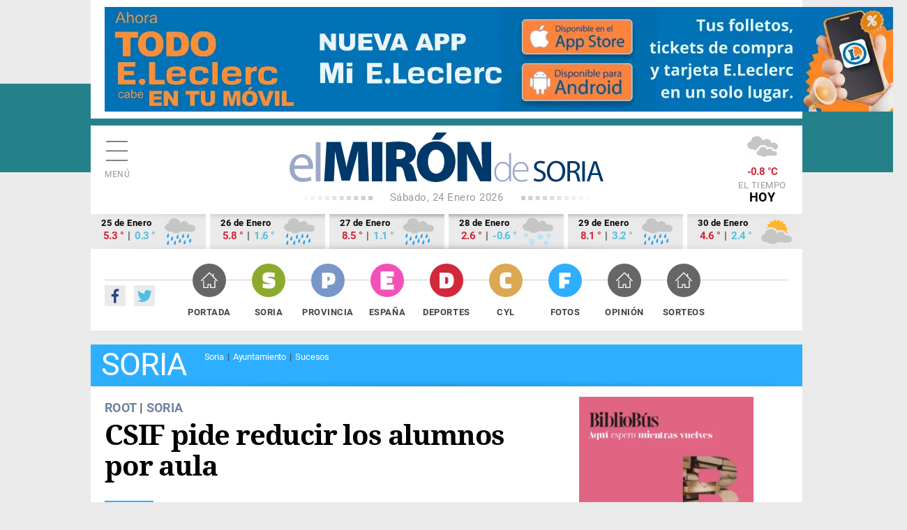

--- FILE ---
content_type: text/html; charset=utf-8
request_url: https://elmirondesoria.es/soria/csif-pide-reducir-los-alumnos-por-aula
body_size: 9590
content:

<!DOCTYPE html>
<html lang="es-es">
<head>
  <link rel="preload" href="https://estaticos.elmirondesoria.es/fonts/roboto-v20-latin-regular.woff2" as="font" type="font/woff2" crossorigin>
  <link rel="preload" href="https://estaticos.elmirondesoria.es/fonts/roboto-v20-latin-700.woff2" as="font" type="font/woff2" crossorigin> 
  <link rel="preload" href="https://estaticos.elmirondesoria.es/fonts/DroidSerif-Regular.woff2" as="font" type="font/woff2" crossorigin> 
  <link rel="preload" href="https://estaticos.elmirondesoria.es/fonts/DroidSerif-Bold.woff2" as="font" type="font/woff2" crossorigin> 
  <meta charset="utf-8">
	<meta http-equiv="date" content="Mar, 23 Jun 2020 15:33:34 GMT">
	<meta http-equiv="Refresh" content="900">
	<meta http-equiv="last-modified" content="date">
	<meta name="rights" content="@ El Mirón de Soria">
	<meta name="author" content="Juan Carlos Hervás">
	<meta name="DC.date" content="2020-06-23">
	<meta name="viewport" content="width=device-width, initial-scale=1">
	<meta name="X-UA-Compatible" content="IE=edge">
	<meta name="lang" content="es">
	<meta name="title" content="CSIF pide reducir los alumnos por aula">
	<meta name="organization" content="El Miron de Soria">
	<meta name="google-site-verification" content="oMXlVVidDG0EUXiFeTJH_sqmcrAQxxehXGdxbsjiMnM">
	<meta name="robots" content="max-snippet:-1,max-image-preview:large,max-video-preview:-1">
	<meta name="DC.Identifier" content="http://catalog.loc.gov/67-26020">
	<meta name="DC.title" content="CSIF pide reducir los alumnos por aula">
	<meta name="DC.description" content="CSIF pide reducir los alumnos por aula">
	<meta name="DC.language" content="es">
	<meta name="DC.publisher" content="El Mirón de Soria">
	<meta name="description" content="CSIF pide reducir los alumnos por aula">
	<meta name="generator" content="El Miron - Editor">
	<title>CSIF pide reducir los alumnos por aula</title>
	<link href="https://elmirondesoria.es/soria/csif-pide-reducir-los-alumnos-por-aula/amp" rel="amphtml">
	<link href="https://elmirondesoria.es/soria/csif-pide-reducir-los-alumnos-por-aula" rel="canonical">
	<link href="/" rel="canonical">
	<link href="https://estaticos.elmirondesoria.es/images/favicon.gif" rel="icon" type="image/vnd.microsoft.icon">
	<link href="https://estaticos.elmirondesoria.es/images/miron-apple-152.png" rel="apple-touch-icon" sizes="152x152">
	<link href="https://estaticos.elmirondesoria.es/images/miron-apple-144.png" rel="apple-touch-icon" sizes="144x144">
	<link href="https://estaticos.elmirondesoria.es/images/miron-apple-120.png" rel="apple-touch-icon" sizes="120x120">
	<link href="https://estaticos.elmirondesoria.es/images/miron-apple-114.png" rel="apple-touch-icon" sizes="114x114">
	<link href="https://estaticos.elmirondesoria.es/images/miron-apple-72.png" rel="apple-touch-icon" sizes="72x72">
	<link href="https://estaticos.elmirondesoria.es/images/miron-apple.png" rel="apple-touch-icon-precomposed">

  <link href="https://estaticos.elmirondesoria.es/css/tpl-mi2017-v4.10.css?v=241211" rel="stylesheet" />

  <script async type="text/javascript" src="//s.clickiocdn.com/t/233846/360_light.js"></script>
  <script src="/media/mod_menu/js/menu-es5.min.js?bf40c772d024a2eee1db1bda545ae730" nomodule defer></script>
	<script src="/media/vendor/jquery/js/jquery.min.js?3.7.1"></script>
	<meta property="article:publisher" content="https://www.facebook.com/ElMironDeSoria" />
	<meta property="article:published_time" content="Mar, 23 Jun 2020 15:33:34 GMT" />
	<meta property="article:section" content="Soria" />
	<meta property="article:tag" content="" />

	<meta property="og:title" content="CSIF pide reducir los alumnos por aula" />
	<meta property="og:description" content="La Central Sindical Independiente y de Funcionarios (CSIF) ha lanzado una campaña informativa para reclamar una reducción de las ratios de alumnos/as en las aulas y afrontar así el nuevo curso de una manera más segura.
" />
	<meta property="og:url" content="https://elmirondesoria.es/soria/csif-pide-reducir-los-alumnos-por-aula" />
	<meta property="og:image" content="https://cdn2.elmirondesoria.es/2020/06junio/rwd/23ensenanzajpg-not.jpg" />
	<meta property="og:locale" content="es_ES" />
	<meta property="og:type" content="article" />
	<meta property="og:site_name" content="El Miron de Soria" />
	<meta property="fb:admins" content="100009044648175" />
	<meta property="fb:page_id" content="254620527985893" />
	<meta property="fb:app_id" content="370592293008483" />

	<meta property="original-source" content="https://elmirondesoria.es/soria/csif-pide-reducir-los-alumnos-por-aula" />
	<meta property="twitter:title" content="CSIF pide reducir los alumnos por aula" />
	<meta property="twitter:description" content="La Central Sindical Independiente y de Funcionarios (CSIF) ha lanzado una campaña informativa para reclamar una reducción de las ratios de alumnos/as en las aulas y afrontar así el nuevo curso de una manera más segura.
" />
	<meta property="twitter:url" content="https://elmirondesoria.es/soria/csif-pide-reducir-los-alumnos-por-aula" />
	<meta property="twitter:image" content="https://cdn2.elmirondesoria.es/2020/06junio/rwd/23ensenanzajpg-not.jpg" />
	<meta property="twitter:card" content="summary_large_image" />
	<meta property="twitter:site" content="@elmirondesoria" />
	<meta property="twitter:creator" content="@elmirondesoria" />
	<meta property="twitter:domain" content="elmirondesoria.es" />
	<script>
		dataLayer = [{
			'contenido': {
				'typeContentMiron': 'noticia',
				'sectionMiron': 'soria',
				'subsectionMiron': '',
				'titleMiron': 'CSIF pide reducir los alumnos por aula',
				'urlMiron': 'https://elmirondesoria.es/soria/csif-pide-reducir-los-alumnos-por-aula',
				'yearMiron': 2020,
				'monthMiron': 06,
				'dayMiron': 23
			}
		}];
	</script>
	

</head>
<body class="noticia fotos ">
<!-- Google Tag Manager -->
<noscript><iframe src="//www.googletagmanager.com/ns.html?id=GTM-K8P2LM"
height="0" width="0" style="display:none;visibility:hidden"></iframe></noscript>
<script>(function(w,d,s,l,i){w[l]=w[l]||[];w[l].push({'gtm.start':
new Date().getTime(),event:'gtm.js'});var f=d.getElementsByTagName(s)[0],
j=d.createElement(s),dl=l!='dataLayer'?'&l='+l:'';j.async=true;j.src=
'//www.googletagmanager.com/gtm.js?id='+i+dl;f.parentNode.insertBefore(j,f);
})(window,document,'script','dataLayer','GTM-K8P2LM');</script>
<!-- End Google Tag Manager -->

  <!-- Sticky Desk -->
  <script async type='text/javascript' src='//s.clickiocdn.com/t/233846/360_light.js'></script>
  <script class='__lxGc__' type='text/javascript'>
  ((__lxGc__=window.__lxGc__||{'s':{},'b':0})['s']['_233846']=__lxGc__['s']['_233846']||{'b':{}})['b']['_724762']={'i':__lxGc__.b++};
  </script>
<script async type='text/javascript' src='//s.clickiocdn.com/t/233846/360_light.js'></script>
  <script class='__lxGc__' type='text/javascript'>
  ((__lxGc__=window.__lxGc__||{'s':{},'b':0})['s']['_233846']=__lxGc__['s']['_233846']||{'b':{}})['b']['_724760']={'i':__lxGc__.b++};
  </script>


<main class="miron">

<!-- //////// PUBLICIDAD //////// -->
<aside class="publiSuperior">
  <div class="skiIzda">
  <script async type='text/javascript' src='//s.clickiocdn.com/t/233846/360_light.js'></script>
  <script class='__lxGc__' type='text/javascript'>
  ((__lxGc__=window.__lxGc__||{'s':{},'b':0})['s']['_233846']=__lxGc__['s']['_233846']||{'b':{}})['b']['_722950']={'i':__lxGc__.b++};
  </script>  </div>
  <div class="skiDcha">
    </div>
  <div class="pubM1">
        																																																																		
														<div class="banner">
									<a href="/component/banners/click/3367" target="_blank" rel="noopener noreferrer" title="260119-0514">
										<img 
											src="https://cdn2.elmirondesoria.es/ads/0514.jpg" 
											alt="260119-0514" 
											width ="1150" 
											height ="auto" class=""/>
									</a>
								

						
															</div>



      </div>
  </aside>
<!-- //////// CABECERA //////// -->
<header class="cabecera" id="organizacion" itemprop="publisher" itemscope="" itemtype="https://schema.org/Organization">
  <div class="innerCabecera">
    <div itemprop="logo" itemscope="" class="logo" itemtype="https://schema.org/ImageObject">
      <a href="/" class="logomiron">El Mirón de Soria</a>
      <meta itemprop="url" content="https://estaticos.elmirondesoria.es/images/lgMiron429.png">
      <meta itemprop="width" content="429">
      <meta itemprop="height" content="60">
    </div>
    <meta itemprop="url" content="https://elmirondesoria.es" />
    <meta itemprop="name" content="EL MIRÓN DE SORIA" />
    <div class="fecha">
      Sábado, 24 Enero 2026    </div>
    <div id="menuPrincipal" class="icnMenu">Menú</div>
    <div class="icnBuscador"><span>Buscar</span>
      <!--  -->
    </div>

        <div class="tiempo">
     <img alt="Cubierto" src="https://estaticos.elmirondesoria.es/wi/05/50/7.png"/>
<div class="temperatura">-0.8 &deg;C</div>
      El tiempo <span>HOY</span>
    </div>
      </div>
  
    <aside class="tiempoPrevision">
    <div class="dia">
    <div class="fecha">25 de Enero</div>
    <div class="temperatura"><span class="tempMaximo">5.3 &deg;</span> | <span class="tempMinimo">0.3 &deg;</span></div>
    <img alt="Cubierto con probabilidad de lluvias" src="https://estaticos.elmirondesoria.es/wi/05/50/19.png"/>
    </div><div class="dia">
    <div class="fecha">26 de Enero</div>
    <div class="temperatura"><span class="tempMaximo">5.8 &deg;</span> | <span class="tempMinimo">1.6 &deg;</span></div>
    <img alt="Cubierto con probabilidad de lluvia" src="https://estaticos.elmirondesoria.es/wi/05/50/19.png"/>
    </div><div class="dia">
    <div class="fecha">27 de Enero</div>
    <div class="temperatura"><span class="tempMaximo">8.5 &deg;</span> | <span class="tempMinimo">1.1 &deg;</span></div>
    <img alt="Cubierto con probabilidad de lluvia" src="https://estaticos.elmirondesoria.es/wi/05/50/19.png"/>
    </div><div class="dia">
    <div class="fecha">28 de Enero</div>
    <div class="temperatura"><span class="tempMaximo">2.6 &deg;</span> | <span class="tempMinimo">-0.6 &deg;</span></div>
    <img alt="Cubierto con nevada" src="https://estaticos.elmirondesoria.es/wi/05/50/30.png"/>
    </div><div class="dia">
    <div class="fecha">29 de Enero</div>
    <div class="temperatura"><span class="tempMaximo">8.1 &deg;</span> | <span class="tempMinimo">3.2 &deg;</span></div>
    <img alt="Cubierto con lluvias" src="https://estaticos.elmirondesoria.es/wi/05/50/19.png"/>
    </div><div class="dia">
    <div class="fecha">30 de Enero</div>
    <div class="temperatura"><span class="tempMaximo">4.6 &deg;</span> | <span class="tempMinimo">2.4 &deg;</span></div>
    <img alt="Muy nuboso" src="https://estaticos.elmirondesoria.es/wi/05/50/6.png"/>
    </div>  </aside>
  
  <div class="innerNavegacion">
    <div class="rrss">
      <a itemprop="sameAs" rel="nofollow" class="fb" href="https://www.facebook.com/ElMironDeSoria/" target="_blank">Facebook</a>
      <a itemprop="sameAs" rel="nofollow" class="tw" href="https://twitter.com/elmirondesoria" target="_blank">Twuitter</a>
    </div>
    <nav class="menuSuperior">
      <ul  itemscope itemtype="http://www.schema.org/SiteNavigationElement"  class="_menusup">
<li itemprop="name" class="menu-478 Portada"><a href="/" itemprop="url" class="menuSupGTM"><span></span>Portada</a></li><li itemprop="name" class="menu-480 current active Soria"><a href="/soria" itemprop="url" class="menuSupGTM"><span></span>Soria</a></li><li itemprop="name" class="menu-481 Provincia"><a href="/provincia" itemprop="url" class="menuSupGTM"><span></span>Provincia</a></li><li itemprop="name" class="menu-592 España"><a href="/nacional" itemprop="url" class="menuSupGTM"><span></span>España</a></li><li itemprop="name" class="menu-482 Deportes"><a href="/deportes" itemprop="url" class="menuSupGTM"><span></span>Deportes</a></li><li itemprop="name" class="menu-483 CyL"><a href="/cyl" itemprop="url" class="menuSupGTM"><span></span>CyL</a></li><li itemprop="name" class="menu-484 Fotos"><a href="/fotos" itemprop="url" class="menuSupGTM"><span></span>Fotos</a></li><li itemprop="name" class="menu-761 Opinión"><a href="/opinion" itemprop="url" class="menuSupGTM"><span></span>Opinión</a></li><li itemprop="name" class="menu-762 Sorteos"><a href="/sorteos" itemprop="url" class="menuSupGTM"><span></span>Sorteos</a></li></ul>

    </nav>
  </div>
  </header>

		
<!-- //////// CABECERA SECCIÓN //////// -->
<section class="cabeceraSeccion">
	<header>
		<h3>Soria</h3>
	</header>
	<nav class="menuTematico">
		<ul  itemscope itemtype="http://www.schema.org/SiteNavigationElement"  class="">
<li itemprop="name" class="menu-270 Soria"><a href="/soria/capital" itemprop="url" class="menuSupGTM">Soria</a></li><li itemprop="name" class="menu-271 Ayuntamiento"><a href="/soria/ayuntamiento" itemprop="url" class="menuSupGTM">Ayuntamiento</a></li><li itemprop="name" class="menu-272 Sucesos"><a href="/soria/sucesos" itemprop="url" class="menuSupGTM">Sucesos</a></li></ul>
	</nav>
</section>




<!-- //////// NOTICIA-LAYOUT //////// -->
<div class="contenedorNoticia">
	<div class="noticiaLayout">
		<article class="noticiaDetalle" itemscope="" itemtype="http://schema.org/NewsArticle" itemref="organizacion">
						
	<div class="seccion">
		<a class="padre" href="/" itemprop="genre">ROOT</a> | 		<a href="/soria" itemprop="genre">Soria</a>
	</div>
			<h1 itemprop="headline">CSIF pide reducir los alumnos por aula			</h1>
			 
			<div class="redes"> 
				<div class="addthis_sharing_toolbox"></div>
			</div>
				<div class="articulo-datos">
		<time datetime="2020-06-23T15:33:34+02:00" itemprop="dateModified" class="articulo-actualizado">
			<meta content="2020-06-23T15:33:22+02:00" itemprop="datePublished">
			<meta content="2020-06-23T15:33:34+02:00" itemprop="dateModified">
			Martes, 23 Junio 2020 15:33		</time>
		<div class="autor" itemprop="author" itemscope="" itemtype="https://schema.org/Person"><meta class="autor-nombre" itemprop="name" content="Juan Carlos Hervás" ></div>
	</div>
<h2 class="subtitulo">La Central Sindical Independiente y de Funcionarios (CSIF) ha lanzado una campaña informativa para reclamar una reducción de las ratios de alumnos/as en las aulas y afrontar así el nuevo curso de una manera más segura.</h2>
 

	<h2 class=subtitulo><a class="anterior" title="Soria ¡Ya! insta a Antón y Cabezón a apoyar moción de Teruel Existe" aria-label="Artículo anterior: Soria ¡Ya! insta a Antón y Cabezón a apoyar moción de Teruel Existe" href="/soria/soria-ya-insta-a-anton-y-cabezon-a-apoyar-mocion-de-teruel-existe" rel="prev">
		Soria ¡Ya! insta a Antón y Cabezón a apoyar moción de Teruel Existe	</a></h2>

	<h2 class=subtitulo><a class="siguiente" title="Covid 19: Un nuevo positivo confirmado y un nuevo fallecido en Soria" aria-label="Artículo siguiente: Covid 19: Un nuevo positivo confirmado y un nuevo fallecido en Soria" href="/soria/covid-19-un-nuevo-positivo-confirmado-y-un-nuevo-fallecido-en-soria" rel="next">
		Covid 19: Un nuevo positivo confirmado y un nuevo fallecido en Soria	</a></h2>

<p><figure class="fotoNoticia" itemprop="image" itemscope itemtype="https://schema.org/ImageObject">
				<img class="lazyM" src="https://cdn2.elmirondesoria.es/2020/06junio/23ensenanzajpg.jpg" alt="alt="CSIF pide reducir los alumnos por aula" title="CSIF pide reducir los alumnos por aula">
				<meta itemprop="width" content="000">
				<meta itemprop="height" content="000">
				<meta itemprop="url" content="#">
			</figure>
<p>Para lograr este objetivo, defendemos un incremento sustancial de las plantillas de profesores para el próximo curso 2020-21. Es imprescindible la redistribución del número de alumnos/as por aula, ya que la distancia de seguridad es la principal medida preventiva para evitar contagios por Covid-19 y por ello exigimos ratios de 15 alumnos para el comienzo del curso.</p>
<p>En los últimos diez años, coincidiendo con la anterior crisis económica y los recortes en las comunidades autónomas, las plantillas se han visto<strong> mermadas con 16.922 docentes</strong>, mientras que la ratio alumno/profesor ha aumentado de 16,09 a 16,29 alumnos por cada docente.</p>
<p>"Por ello, hemos propuesto una batería de medidas a medio plazo para la Reconstrucción de la Educación, entre ellas, la contratación de 40.000 nuevos docentes y un gasto mínimo de 5.800 euros anuales por alumno/a y blindados por ley. Además, la ratio debe ser de 20 alumnos en infantil y primaria y de 25 en ESO y Bachillerato por aula para garantizar un correcto aprendizaje" ha señalado el sindicato.</p>
<p>CSIF ha lamentado que el<strong> Pleno del Consejo Escolar del Estado,</strong> reunido hoy no haya sido capaz de acordar una estrategia común para afrontar el nuevo curso, profundizando en medidas como las que hemos planteado.</p>
<p>"Continuaremos también vigilantes y denunciaremos los incumplimientos de medidas de seguridad imprescindibles -como el mantenimiento de la distancia de seguridad de 1,5 metros en las aulas- en los casos establecidos", ha advertido.</p>
<p><strong>Prueba única acceso Universidad</strong></p>
<p>Asimismo, coincidiendo con el inicio hoy en <strong>Navarra</strong> de las pruebas de acceso a la Universidad, ha apuntado que la falta de criterio del <strong>Ministerio de Educación</strong> y la distinta regulación por comunidades autónomas generará más diferencias y afectará a la igualdad de oportunidades.</p>
<p>Aunque la prueba se hace en cada Comunidad Autónoma, ésta es válida para acceder a cualquier <strong>universidad española.</strong></p>
<p>Este año era más necesario que nunca establecer una<strong> prueba única,</strong> como consecuencia de la pandemia y las dificultades por la falta de clases presenciales.</p>
<p><strong>No es de recibo</strong> que una parte del alumnado de una comunidad autónoma como Extremadura, por ejemplo, se examine de estas pruebas <strong>con asignaturas suspensas,</strong> mientras que en otras como la Comunidad de <strong>Madrid</strong> exijan tener el curso aprobado.</p>
<p> </p>
<p> </p>		</article>


	<!-- PAGINACIÓN -->
	
	

		<aside class="pubTEX1">
			
		</aside>
	</div>
	<!-- //////// NOTICIA COL-C //////// -->
	<div class="noticiasColC">
		<aside class="pubN1">
																																																																					
												<div class="banner">
														<a href="/component/banners/click/3360" target="_blank" rel="noopener noreferrer" title="260116-0508" class="capullo">
							<img 
																class="lazy-M" src="https://cdn2.elmirondesoria.es/ads/0508.jpg" 
								alt="260116-0508" 
								width ="250" 
								height ="209"/>
							</a>
					

						
															</div>


 
		</aside>
		<!--  -->
				<aside class="pubN15">
			<script async type='text/javascript' src='//s.clickiocdn.com/t/233846/360_light.js'></script>
		<script class='__lxGc__' type='text/javascript'>
		((__lxGc__=window.__lxGc__||{'s':{},'b':0})['s']['_233846']=__lxGc__['s']['_233846']||{'b':{}})['b']['_724978']={'i':__lxGc__.b++};
		</script>		</aside>

		<aside class="pubN2">
			

 
		</aside>		    <aside class="lomas">

            <header>
        <h3>Lo más leído de Soria</h3>
        </header>
    
        <ol>
		<li itemscope itemtype="https://schema.org/NewsArticle" itemref="organizacion">
		<span class="numero Soria">1</span>
		<h4 itemprop="headline">
			<a href="/soria/sucesos/ciclista-herido-en-accidente-en-la-circunvalacion-de-soria" class="lomasGTM">
				El ciclista fallecido en circunvalación de Soria era vecino de la capital			</a>
		</h4>
		<div class="articulo-datos">
				
			
			<meta content="2026-01-19T15:52:12+01:00" itemprop="datePublished">
			<meta content="2026-01-19T20:51:52+01:00" itemprop="dateModified">
			<div class="autor" itemprop="author" itemscope="" itemtype="https://schema.org/Person"><meta class="autor-nombre" itemprop="name" content="Juan Carlos Hervás" ></div>
		</div>
		<meta itemprop="url" content="/soria/sucesos/ciclista-herido-en-accidente-en-la-circunvalacion-de-soria">
		<meta itemscope="" itemprop="mainEntityOfPage" itemtype="https://schema.org/WebPage" itemid="/soria/sucesos/ciclista-herido-en-accidente-en-la-circunvalacion-de-soria">
	</li>
		<li itemscope itemtype="https://schema.org/NewsArticle" itemref="organizacion">
		<span class="numero Soria">2</span>
		<h4 itemprop="headline">
			<a href="/soria/capital/un-restaurante-soriano-nominado-en-tres-categorias-a-premios-just-eat-2025" class="lomasGTM">
				Un restaurante soriano, nominado en tres categorías a Premios Just Eat 2025			</a>
		</h4>
		<div class="articulo-datos">
				
			
			<meta content="2026-01-20T12:11:15+01:00" itemprop="datePublished">
			<meta content="2026-01-20T12:13:23+01:00" itemprop="dateModified">
			<div class="autor" itemprop="author" itemscope="" itemtype="https://schema.org/Person"><meta class="autor-nombre" itemprop="name" content="Juan Carlos Hervás" ></div>
		</div>
		<meta itemprop="url" content="/soria/capital/un-restaurante-soriano-nominado-en-tres-categorias-a-premios-just-eat-2025">
		<meta itemscope="" itemprop="mainEntityOfPage" itemtype="https://schema.org/WebPage" itemid="/soria/capital/un-restaurante-soriano-nominado-en-tres-categorias-a-premios-just-eat-2025">
	</li>
		<li itemscope itemtype="https://schema.org/NewsArticle" itemref="organizacion">
		<span class="numero Soria">3</span>
		<h4 itemprop="headline">
			<a href="/soria/sucesos/dos-accidentes-de-trafico-en-soria-con-tres-personas-atendidas" class="lomasGTM">
				Dos accidentes de tráfico en Soria con tres personas atendidas			</a>
		</h4>
		<div class="articulo-datos">
				
			
			<meta content="2026-01-21T12:26:59+01:00" itemprop="datePublished">
			<meta content="2026-01-21T13:05:47+01:00" itemprop="dateModified">
			<div class="autor" itemprop="author" itemscope="" itemtype="https://schema.org/Person"><meta class="autor-nombre" itemprop="name" content="Juan Carlos Hervás" ></div>
		</div>
		<meta itemprop="url" content="/soria/sucesos/dos-accidentes-de-trafico-en-soria-con-tres-personas-atendidas">
		<meta itemscope="" itemprop="mainEntityOfPage" itemtype="https://schema.org/WebPage" itemid="/soria/sucesos/dos-accidentes-de-trafico-en-soria-con-tres-personas-atendidas">
	</li>
		<li itemscope itemtype="https://schema.org/NewsArticle" itemref="organizacion">
		<span class="numero Soria">4</span>
		<h4 itemprop="headline">
			<a href="/soria/capital/soria-suspende-pleno-tras-grave-accidente-de-trenes-en-cordoba-con-39-fallecidos" class="lomasGTM">
				Soria suspende pleno tras grave accidente de trenes en Córdoba, con 39 fallecidos			</a>
		</h4>
		<div class="articulo-datos">
				
			
			<meta content="2026-01-19T07:38:48+01:00" itemprop="datePublished">
			<meta content="2026-01-19T08:28:44+01:00" itemprop="dateModified">
			<div class="autor" itemprop="author" itemscope="" itemtype="https://schema.org/Person"><meta class="autor-nombre" itemprop="name" content="Juan Carlos Hervás" ></div>
		</div>
		<meta itemprop="url" content="/soria/capital/soria-suspende-pleno-tras-grave-accidente-de-trenes-en-cordoba-con-39-fallecidos">
		<meta itemscope="" itemprop="mainEntityOfPage" itemtype="https://schema.org/WebPage" itemid="/soria/capital/soria-suspende-pleno-tras-grave-accidente-de-trenes-en-cordoba-con-39-fallecidos">
	</li>
		<li itemscope itemtype="https://schema.org/NewsArticle" itemref="organizacion">
		<span class="numero Soria">5</span>
		<h4 itemprop="headline">
			<a href="/soria/sucesos/conductora-herida-tras-volcar-con-su-vehiculo-en-el-burgo-de-osma" class="lomasGTM">
				Conductora herida tras volcar con su vehículo en El Burgo de Osma			</a>
		</h4>
		<div class="articulo-datos">
				
			
			<meta content="2026-01-22T20:38:13+01:00" itemprop="datePublished">
			<meta content="2026-01-22T20:38:13+01:00" itemprop="dateModified">
			<div class="autor" itemprop="author" itemscope="" itemtype="https://schema.org/Person"><meta class="autor-nombre" itemprop="name" content="Juan Carlos Hervás" ></div>
		</div>
		<meta itemprop="url" content="/soria/sucesos/conductora-herida-tras-volcar-con-su-vehiculo-en-el-burgo-de-osma">
		<meta itemscope="" itemprop="mainEntityOfPage" itemtype="https://schema.org/WebPage" itemid="/soria/sucesos/conductora-herida-tras-volcar-con-su-vehiculo-en-el-burgo-de-osma">
	</li>
</ol>

    </aside>

 
		<aside class="pubN3">
			<!--  -->
			<script async type='text/javascript' src='//s.clickiocdn.com/t/233846/360_light.js'></script>
		<script class='__lxGc__' type='text/javascript'>
		((__lxGc__=window.__lxGc__||{'s':{},'b':0})['s']['_233846']=__lxGc__['s']['_233846']||{'b':{}})['b']['_724977']={'i':__lxGc__.b++};
		</script>		</aside>
		 
	</div>
</div>

<!-- //////// GALERÍAS //////// -->
<section class="galerias">	<header>
		<h3><a href="https://elmirondesoria.es/fotos">Últimas fotogalerías</a></h3>			</header>
	 
	<article class="galeriaGAL1" itemscope="" itemtype="http://schema.org/NewsArticle" itemref="organizacion">
		<div class="contenedor">
		<div class="seccion fotos">
		<a href="/fotos">Fotos</a>	</div>
	<figure class="foto" itemprop="image" itemscope="" itemtype="https://schema.org/ImageObject"> 
		<a href="/fotos/soria-ofrece-en-fitur-su-cielo-para-observar-el-eclipse-solar" class="galeriasGTM">
						<img class="lazyM" src="https://cdn2.elmirondesoria.es/2026/01enero/rwd/23fitur-port.jpg" width="394" height="306" alt="Soria ofrece en FITUR su cielo para observar el eclipse solar" title="Soria ofrece en FITUR su cielo para observar el eclipse solar"/>
			<meta itemprop="width" content="394">
			<meta itemprop="height" content="306">
			<meta itemprop="url" content="https://cdn2.elmirondesoria.es/2026/01enero/rwd/23fitur-port.jpg">
		</a>
	</figure>
	<h2 itemprop="headline">
		<a href="/fotos/soria-ofrece-en-fitur-su-cielo-para-observar-el-eclipse-solar" class="galeriasGTM">Soria ofrece en FITUR su cielo para observar el eclipse solar</a>
	</h2>
</div>
<div class="articulo-datos">
		
	
	<time datetime="2026-01-23T20:17:28+01:00" class="articulo-actualizado">
		<meta content="2026-01-23T16:51:52+01:00" itemprop="datePublished">
		<meta content="2026-01-23T20:17:28+01:00" itemprop="dateModified">
		23-01-2026 20:17	</time>
	<div class="autor" itemprop="author" itemscope="" itemtype="https://schema.org/Person"><meta class="autor-nombre" itemprop="name" content="Juan Carlos Hervás" ></div>
</div>
<meta itemscope="" itemprop="mainEntityOfPage" itemtype="https://schema.org/WebPage" itemid="/fotos/soria-ofrece-en-fitur-su-cielo-para-observar-el-eclipse-solar">


	</article>
	<article class="galeriaGAL2" itemscope="" itemtype="http://schema.org/NewsArticle" itemref="organizacion">
		<div class="contenedor">
		<div class="seccion fotos">
		<a href="/fotos">Fotos</a>	</div>
	<figure class="foto" itemprop="image" itemscope="" itemtype="https://schema.org/ImageObject"> 
		<a href="/fotos/asi-fue-enero-de-2025-en-fotos" class="galeriasGTM">
						<img class="lazyM" src="https://cdn2.elmirondesoria.es/2026/01enero/rwd/02fotosenero-port.jpg" width="459" height="306" alt="Así fue enero de 2025 en fotos" title="Así fue enero de 2025 en fotos"/>
			<meta itemprop="width" content="459">
			<meta itemprop="height" content="306">
			<meta itemprop="url" content="https://cdn2.elmirondesoria.es/2026/01enero/rwd/02fotosenero-port.jpg">
		</a>
	</figure>
	<h2 itemprop="headline">
		<a href="/fotos/asi-fue-enero-de-2025-en-fotos" class="galeriasGTM">Así fue enero de 2025 en fotos</a>
	</h2>
</div>
<div class="articulo-datos">
		
	
	<time datetime="2026-01-23T20:06:38+01:00" class="articulo-actualizado">
		<meta content="2026-01-02T09:18:45+01:00" itemprop="datePublished">
		<meta content="2026-01-23T20:06:38+01:00" itemprop="dateModified">
		23-01-2026 20:06	</time>
	<div class="autor" itemprop="author" itemscope="" itemtype="https://schema.org/Person"><meta class="autor-nombre" itemprop="name" content="Juan Carlos Hervás" ></div>
</div>
<meta itemscope="" itemprop="mainEntityOfPage" itemtype="https://schema.org/WebPage" itemid="/fotos/asi-fue-enero-de-2025-en-fotos">


	</article>
	<article class="galeriaGAL3" itemscope="" itemtype="http://schema.org/NewsArticle" itemref="organizacion">
		<div class="contenedor">
		<div class="seccion fotos">
		<a href="/fotos">Fotos</a>	</div>
	<figure class="foto" itemprop="image" itemscope="" itemtype="https://schema.org/ImageObject"> 
		<a href="/fotos/nngg-de-soria-recoge-300-juguetes-para-ninos-mas-desfavorecidos-de-comarca-del-moncayo" class="galeriasGTM">
						<img class="lazyM" src="https://cdn2.elmirondesoria.es/2026/01enero/rwd/02juguetes-port.jpg" width="459" height="306" alt="NNGG. de Soria recoge 300 juguetes para niños más desfavorecidos de comarca del Moncayo" title="NNGG. de Soria recoge 300 juguetes para niños más desfavorecidos de comarca del Moncayo"/>
			<meta itemprop="width" content="459">
			<meta itemprop="height" content="306">
			<meta itemprop="url" content="https://cdn2.elmirondesoria.es/2026/01enero/rwd/02juguetes-port.jpg">
		</a>
	</figure>
	<h2 itemprop="headline">
		<a href="/fotos/nngg-de-soria-recoge-300-juguetes-para-ninos-mas-desfavorecidos-de-comarca-del-moncayo" class="galeriasGTM">NNGG. de Soria recoge 300 juguetes para niños más desfavorecidos de comarca del Moncayo</a>
	</h2>
</div>
<div class="articulo-datos">
		
	
	<time datetime="2026-01-23T20:06:17+01:00" class="articulo-actualizado">
		<meta content="2026-01-02T13:19:55+01:00" itemprop="datePublished">
		<meta content="2026-01-23T20:06:17+01:00" itemprop="dateModified">
		23-01-2026 20:06	</time>
	<div class="autor" itemprop="author" itemscope="" itemtype="https://schema.org/Person"><meta class="autor-nombre" itemprop="name" content="Juan Carlos Hervás" ></div>
</div>
<meta itemscope="" itemprop="mainEntityOfPage" itemtype="https://schema.org/WebPage" itemid="/fotos/nngg-de-soria-recoge-300-juguetes-para-ninos-mas-desfavorecidos-de-comarca-del-moncayo">


	</article>
	<article class="galeriaGAL4" itemscope="" itemtype="http://schema.org/NewsArticle" itemref="organizacion">
		<div class="contenedor">
		<div class="seccion fotos">
		<a href="/fotos">Fotos</a>	</div>
	<figure class="foto" itemprop="image" itemscope="" itemtype="https://schema.org/ImageObject"> 
		<a href="/fotos/el-campo-de-gomara-con-niebla-engelante" class="galeriasGTM">
						<img class="lazyM" src="https://cdn2.elmirondesoria.es/2026/01enero/rwd/02nieblagomara-port.jpg" width="459" height="306" alt="El campo de Gómara, con niebla engelante" title="El campo de Gómara, con niebla engelante"/>
			<meta itemprop="width" content="459">
			<meta itemprop="height" content="306">
			<meta itemprop="url" content="https://cdn2.elmirondesoria.es/2026/01enero/rwd/02nieblagomara-port.jpg">
		</a>
	</figure>
	<h2 itemprop="headline">
		<a href="/fotos/el-campo-de-gomara-con-niebla-engelante" class="galeriasGTM">El campo de Gómara, con niebla engelante</a>
	</h2>
</div>
<div class="articulo-datos">
		
	
	<time datetime="2026-01-23T20:05:21+01:00" class="articulo-actualizado">
		<meta content="2026-01-02T15:56:34+01:00" itemprop="datePublished">
		<meta content="2026-01-23T20:05:21+01:00" itemprop="dateModified">
		23-01-2026 20:05	</time>
	<div class="autor" itemprop="author" itemscope="" itemtype="https://schema.org/Person"><meta class="autor-nombre" itemprop="name" content="Juan Carlos Hervás" ></div>
</div>
<meta itemscope="" itemprop="mainEntityOfPage" itemtype="https://schema.org/WebPage" itemid="/fotos/el-campo-de-gomara-con-niebla-engelante">


	</article>
</section>
<!-- //////// NOTICIA BOTTOM //////// -->
<div class="noticiaBottom">
	    <div class="masNoticias">

            <header>
        <h3>Más noticias</h3>
        </header>
    
        	<article class="noticiaMas1" itemscope="" itemtype="http://schema.org/NewsArticle" itemref="organizacion">			
		<figure class="foto" itemprop="image" itemscope="" itemtype="https://schema.org/ImageObject"> 
			<a href="/soria/capital/el-centro-de-estudios-sorianos-convoca-asamblea-para-adaptar-sus-estatutos" class="noticiaMasGTM">
								<img class="lazyM" src="https://cdn2.elmirondesoria.es/2026/01enero/rwd/19lorca-mini.jpg" width="232" height="174" alt="El Centro de Estudios Sorianos convoca asamblea para adaptar sus estatutos" title="El Centro de Estudios Sorianos convoca asamblea para adaptar sus estatutos"/>
				<meta itemprop="width" content="232">
				<meta itemprop="height" content="174">
				<meta itemprop="url" content="https://elmirondesoria.es/https://cdn2.elmirondesoria.es/2026/01enero/rwd/19lorca-mini.jpg">
			</a>
		</figure>
		<div class="seccion"><a href="/soria/capital">Soria</a></div>
		<h2 itemprop="headline">
			<a href="/soria/capital/el-centro-de-estudios-sorianos-convoca-asamblea-para-adaptar-sus-estatutos" class="noticiaMasGTM">El Centro de Estudios Sorianos convoca asamblea para adaptar sus estatutos</a>
		</h2>
		<div class="articulo-datos">
				
			<time datetime="2026-01-19T16:31:51+01:00" class="articulo-actualizado">
				<meta content="2026-01-19T16:31:51+01:00" itemprop="datePublished">
				<meta content="2026-01-19T16:31:51+01:00" itemprop="dateModified">
				19-01-2026 16:31			</time>
			<div class="autor" itemprop="author" itemscope="" itemtype="https://schema.org/Person"><meta class="autor-nombre" itemprop="name" content="Juan Carlos Hervás" ></div>
		</div>
		<meta itemprop="url" content="/soria/capital/el-centro-de-estudios-sorianos-convoca-asamblea-para-adaptar-sus-estatutos">
		<meta itemscope="" itemprop="mainEntityOfPage" itemtype="https://schema.org/WebPage" itemid="/soria/capital/el-centro-de-estudios-sorianos-convoca-asamblea-para-adaptar-sus-estatutos">
	</article>
	<article class="noticiaMas2" itemscope="" itemtype="http://schema.org/NewsArticle" itemref="organizacion">			
		<figure class="foto" itemprop="image" itemscope="" itemtype="https://schema.org/ImageObject"> 
			<a href="/soria/sucesos/conductora-herida-tras-volcar-con-su-vehiculo-en-el-burgo-de-osma" class="noticiaMasGTM">
								<img class="lazyM" src="https://cdn2.elmirondesoria.es/2026/01enero/rwd/22larasa-mini.jpg" width="233" height="174" alt="Conductora herida tras volcar con su vehículo en El Burgo de Osma" title="Conductora herida tras volcar con su vehículo en El Burgo de Osma"/>
				<meta itemprop="width" content="233">
				<meta itemprop="height" content="174">
				<meta itemprop="url" content="https://elmirondesoria.es/https://cdn2.elmirondesoria.es/2026/01enero/rwd/22larasa-mini.jpg">
			</a>
		</figure>
		<div class="seccion"><a href="/soria/sucesos">Sucesos</a></div>
		<h2 itemprop="headline">
			<a href="/soria/sucesos/conductora-herida-tras-volcar-con-su-vehiculo-en-el-burgo-de-osma" class="noticiaMasGTM">Conductora herida tras volcar con su vehículo en El Burgo de Osma</a>
		</h2>
		<div class="articulo-datos">
				
			<time datetime="2026-01-22T20:38:13+01:00" class="articulo-actualizado">
				<meta content="2026-01-22T20:38:13+01:00" itemprop="datePublished">
				<meta content="2026-01-22T20:38:13+01:00" itemprop="dateModified">
				22-01-2026 20:38			</time>
			<div class="autor" itemprop="author" itemscope="" itemtype="https://schema.org/Person"><meta class="autor-nombre" itemprop="name" content="Juan Carlos Hervás" ></div>
		</div>
		<meta itemprop="url" content="/soria/sucesos/conductora-herida-tras-volcar-con-su-vehiculo-en-el-burgo-de-osma">
		<meta itemscope="" itemprop="mainEntityOfPage" itemtype="https://schema.org/WebPage" itemid="/soria/sucesos/conductora-herida-tras-volcar-con-su-vehiculo-en-el-burgo-de-osma">
	</article>
	<article class="noticiaMas3" itemscope="" itemtype="http://schema.org/NewsArticle" itemref="organizacion">			
		<figure class="foto" itemprop="image" itemscope="" itemtype="https://schema.org/ImageObject"> 
			<a href="/soria/sucesos/detenido-hombre-en-navaleno-que-se-atrinchero-en-vivienda-y-retuvo-a-sus-dos-hijos-menores" class="noticiaMasGTM">
								<img class="lazyM" src="https://cdn2.elmirondesoria.es/2026/01enero/rwd/22guardia-mini.jpg" width="333" height="174" alt="Detenido hombre en Navaleno que se atrincheró en vivienda y retuvo a sus dos hijos menores" title="Detenido hombre en Navaleno que se atrincheró en vivienda y retuvo a sus dos hijos menores"/>
				<meta itemprop="width" content="333">
				<meta itemprop="height" content="174">
				<meta itemprop="url" content="https://elmirondesoria.es/https://cdn2.elmirondesoria.es/2026/01enero/rwd/22guardia-mini.jpg">
			</a>
		</figure>
		<div class="seccion"><a href="/soria/sucesos">Sucesos</a></div>
		<h2 itemprop="headline">
			<a href="/soria/sucesos/detenido-hombre-en-navaleno-que-se-atrinchero-en-vivienda-y-retuvo-a-sus-dos-hijos-menores" class="noticiaMasGTM">Detenido hombre en Navaleno que se atrincheró en vivienda y retuvo a sus dos hijos menores</a>
		</h2>
		<div class="articulo-datos">
				
			<time datetime="2026-01-22T19:13:00+01:00" class="articulo-actualizado">
				<meta content="2026-01-22T19:13:00+01:00" itemprop="datePublished">
				<meta content="2026-01-22T19:13:00+01:00" itemprop="dateModified">
				22-01-2026 19:13			</time>
			<div class="autor" itemprop="author" itemscope="" itemtype="https://schema.org/Person"><meta class="autor-nombre" itemprop="name" content="Juan Carlos Hervás" ></div>
		</div>
		<meta itemprop="url" content="/soria/sucesos/detenido-hombre-en-navaleno-que-se-atrinchero-en-vivienda-y-retuvo-a-sus-dos-hijos-menores">
		<meta itemscope="" itemprop="mainEntityOfPage" itemtype="https://schema.org/WebPage" itemid="/soria/sucesos/detenido-hombre-en-navaleno-que-se-atrinchero-en-vivienda-y-retuvo-a-sus-dos-hijos-menores">
	</article>
	<article class="noticiaMas4" itemscope="" itemtype="http://schema.org/NewsArticle" itemref="organizacion">			
		<figure class="foto" itemprop="image" itemscope="" itemtype="https://schema.org/ImageObject"> 
			<a href="/soria/sucesos/conductora-herida-tras-salirse-de-carretera-con-su-vehiculo-en-ausejo-de-la-sierra" class="noticiaMasGTM">
								<img class="lazyM" src="https://cdn2.elmirondesoria.es/2026/01enero/rwd/22ausejo-mini.jpg" width="261" height="174" alt="Conductora herida tras salirse de carretera con su vehículo en Ausejo de la Sierra" title="Conductora herida tras salirse de carretera con su vehículo en Ausejo de la Sierra"/>
				<meta itemprop="width" content="261">
				<meta itemprop="height" content="174">
				<meta itemprop="url" content="https://elmirondesoria.es/https://cdn2.elmirondesoria.es/2026/01enero/rwd/22ausejo-mini.jpg">
			</a>
		</figure>
		<div class="seccion"><a href="/soria/sucesos">Sucesos</a></div>
		<h2 itemprop="headline">
			<a href="/soria/sucesos/conductora-herida-tras-salirse-de-carretera-con-su-vehiculo-en-ausejo-de-la-sierra" class="noticiaMasGTM">Conductora herida tras salirse de carretera con su vehículo en Ausejo de la Sierra</a>
		</h2>
		<div class="articulo-datos">
				
			<time datetime="2026-01-22T09:12:39+01:00" class="articulo-actualizado">
				<meta content="2026-01-22T09:12:39+01:00" itemprop="datePublished">
				<meta content="2026-01-22T09:12:39+01:00" itemprop="dateModified">
				22-01-2026 09:12			</time>
			<div class="autor" itemprop="author" itemscope="" itemtype="https://schema.org/Person"><meta class="autor-nombre" itemprop="name" content="Juan Carlos Hervás" ></div>
		</div>
		<meta itemprop="url" content="/soria/sucesos/conductora-herida-tras-salirse-de-carretera-con-su-vehiculo-en-ausejo-de-la-sierra">
		<meta itemscope="" itemprop="mainEntityOfPage" itemtype="https://schema.org/WebPage" itemid="/soria/sucesos/conductora-herida-tras-salirse-de-carretera-con-su-vehiculo-en-ausejo-de-la-sierra">
	</article>

    </div>

 
	<div class="noticiaBottomColC">		    <aside class="teInteresa">

            <header>
        <h3 class="INTER">Ahora en portada</h3>
        </header>
    
        <ul>
		<li itemscope itemtype="https://schema.org/Article">
				
	<figure class="foto enportada" itemprop="image" itemscope="" itemtype="https://schema.org/ImageObject"> 
		<a href="/soria/capital/en-2025-han-nacido-478-ninos-en-soria" class="enportadaGTM">
						<img class="lazyM" src="https://cdn2.elmirondesoria.es/2026/01enero/rwd/02emir1-mini.jpg" width="170" height="227" alt="Emir, primer bebé soriano de 2026 " title="Emir, primer bebé soriano de 2026 "/>
			<meta itemprop="width" content="170">
			<meta itemprop="height" content="227">
			<meta itemprop="url" content="https://cdn2.elmirondesoria.es/2026/01enero/rwd/02emir1-mini.jpg">
		</a>
	</figure>

<div class="seccion Soria">
	<a href="/soria/capital">Soria</a></div>
<a href="/soria/capital/en-2025-han-nacido-478-ninos-en-soria" class="enportadaGTM">Emir, primer bebé soriano de 2026 </a>

	</li>
		<li itemscope itemtype="https://schema.org/Article">
				
	<figure class="foto enportada" itemprop="image" itemscope="" itemtype="https://schema.org/ImageObject"> 
		<a href="/soria/capital/nn-gg-recoge-300-juguetes-con-su-campana-solidaria-para-repartir-a-ninos-en-reyes" class="enportadaGTM">
						<img class="lazyM" src="https://cdn2.elmirondesoria.es/2026/01enero/rwd/02nuevas1-mini.jpg" width="232" height="174" alt="NN.GG. recoge 300 juguetes con su campaña solidaria para repartir a niños en Reyes" title="NN.GG. recoge 300 juguetes con su campaña solidaria para repartir a niños en Reyes"/>
			<meta itemprop="width" content="232">
			<meta itemprop="height" content="174">
			<meta itemprop="url" content="https://cdn2.elmirondesoria.es/2026/01enero/rwd/02nuevas1-mini.jpg">
		</a>
	</figure>

<div class="seccion Soria">
	<a href="/soria/capital">Soria</a></div>
<a href="/soria/capital/nn-gg-recoge-300-juguetes-con-su-campana-solidaria-para-repartir-a-ninos-en-reyes" class="enportadaGTM">NN.GG. recoge 300 juguetes con su campaña solidaria para repartir a niños en Reyes</a>

	</li>
		<li itemscope itemtype="https://schema.org/Article">
				
	<figure class="foto enportada" itemprop="image" itemscope="" itemtype="https://schema.org/ImageObject"> 
		<a href="/soria/capital/mas-participacion-en-segunda-quedada-solidaria-de-atletismo-soriano" class="enportadaGTM">
						<img class="lazyM" src="https://cdn2.elmirondesoria.es/2026/01enero/rwd/04quedada3-mini.jpg" width="261" height="174" alt="Más participación en segunda quedada solidaria de atletismo soriano" title="Más participación en segunda quedada solidaria de atletismo soriano"/>
			<meta itemprop="width" content="261">
			<meta itemprop="height" content="174">
			<meta itemprop="url" content="https://cdn2.elmirondesoria.es/2026/01enero/rwd/04quedada3-mini.jpg">
		</a>
	</figure>

<div class="seccion Soria">
	<a href="/soria/capital">Soria</a></div>
<a href="/soria/capital/mas-participacion-en-segunda-quedada-solidaria-de-atletismo-soriano" class="enportadaGTM">Más participación en segunda quedada solidaria de atletismo soriano</a>

	</li>
		<li itemscope itemtype="https://schema.org/Article">
				
	<figure class="foto enportada" itemprop="image" itemscope="" itemtype="https://schema.org/ImageObject"> 
		<a href="/soria/capital/la-junta-reduce-tiempos-de-traslados-sanitarios-con-helicoptero-medicalizado" class="enportadaGTM">
						<img class="lazyM" src="https://cdn2.elmirondesoria.es/2026/01enero/15helicoptero/14-15helicoptero.jpg" width="1501" height="1000" alt="La Junta reduce tiempos de traslados sanitarios con helicóptero medicalizado" title="La Junta reduce tiempos de traslados sanitarios con helicóptero medicalizado"/>
			<meta itemprop="width" content="1501">
			<meta itemprop="height" content="1000">
			<meta itemprop="url" content="https://cdn2.elmirondesoria.es/2026/01enero/15helicoptero/14-15helicoptero.jpg">
		</a>
	</figure>

<div class="seccion Soria">
	<a href="/soria/capital">Soria</a></div>
<a href="/soria/capital/la-junta-reduce-tiempos-de-traslados-sanitarios-con-helicoptero-medicalizado" class="enportadaGTM">La Junta reduce tiempos de traslados sanitarios con helicóptero medicalizado</a>

	</li>
	</ul>
    </aside>

 
	<aside class="pubN4">
		 
	</aside>
	</div>
</div>




  <!-- //////// MENÚ PRINCIPAL //////// -->
    
<nav class="menuPrincipal">
	<header>
	<h3 >Menú</h3>	<button id="cierraMenu">Cerrar</button>
	</header>
	
<ul itemscope itemtype="http://www.schema.org/SiteNavigationElement" class="">
<li itemprop="name" class="menu-102 default Portada"><a href="/" itemprop="url">Portada</a></li><li itemprop="name" class="menu-103 current active deeper parent Soria"><a href="/soria" itemprop="url">Soria<span class="masSoria"></span></a><ul itemscope itemtype="http://www.schema.org/SiteNavigationElement" class="nav-subseccion masSoria"><li itemprop="name" class="menu-238 Soria"><a href="/soria/capital" itemprop="url">Soria</a></li><li itemprop="name" class="menu-239 Ayuntamiento"><a href="/soria/ayuntamiento" itemprop="url">Ayuntamiento</a></li><li itemprop="name" class="menu-240 Sucesos"><a href="/soria/sucesos" itemprop="url">Sucesos</a></li></ul></li><li itemprop="name" class="menu-226 Fotos"><a href="/fotos" itemprop="url">Fotos</a></li><li itemprop="name" class="menu-121 Opinión"><a href="/opinion" itemprop="url">Opinión</a></li><li itemprop="name" class="menu-104 deeper parent Provincia"><a href="/provincia" itemprop="url">Provincia<span class="masProvincia"></span></a><ul itemscope itemtype="http://www.schema.org/SiteNavigationElement" class="nav-subseccion masProvincia"><li itemprop="name" class="menu-241 Pinares"><a href="/provincia/comarca-de-pinares" itemprop="url">Pinares</a></li><li itemprop="name" class="menu-242 Berlanga"><a href="/provincia/comarca-de-berlanga" itemprop="url">Berlanga</a></li><li itemprop="name" class="menu-243 El Valle"><a href="/provincia/comarca-de-el-valle" itemprop="url">El Valle</a></li><li itemprop="name" class="menu-244 Tierras Altas"><a href="/provincia/comarca-de-tierras-altas" itemprop="url">Tierras Altas</a></li><li itemprop="name" class="menu-245 Burgo de Osma"><a href="/provincia/comarca-de-burgo-de-osma" itemprop="url">Burgo de Osma</a></li><li itemprop="name" class="menu-246 Comarca de Soria"><a href="/provincia/comarca-de-soria" itemprop="url">Comarca de Soria</a></li><li itemprop="name" class="menu-247 Vicarías"><a href="/provincia/comarca-de-vicarias" itemprop="url">Vicarías</a></li><li itemprop="name" class="menu-248 Campo Gómara"><a href="/provincia/comarca-campo-gomara" itemprop="url">Campo Gómara</a></li><li itemprop="name" class="menu-249 El Moncayo"><a href="/provincia/comarca-del-moncayo" itemprop="url">El Moncayo</a></li><li itemprop="name" class="menu-250 Almazán"><a href="/provincia/comarca-de-almazan" itemprop="url">Almazán</a></li><li itemprop="name" class="menu-251 Medinaceli"><a href="/provincia/comarca-de-medinaceli" itemprop="url">Medinaceli</a></li><li itemprop="name" class="menu-252 Provincia"><a href="/provincia/noticias" itemprop="url">Provincia</a></li></ul></li><li itemprop="name" class="menu-113 deeper parent Deportes"><a href="/deportes" itemprop="url">Deportes<span class="masDeportes"></span></a><ul itemscope itemtype="http://www.schema.org/SiteNavigationElement" class="nav-subseccion masDeportes"><li itemprop="name" class="menu-479 C.D. Numancia"><a href="/deportes/c-d-numancia" itemprop="url">C.D. Numancia</a></li><li itemprop="name" class="menu-253 Fútbol"><a href="/deportes/futbol" itemprop="url">Fútbol</a></li><li itemprop="name" class="menu-254 Voleibol"><a href="/deportes/voleibol" itemprop="url">Voleibol</a></li><li itemprop="name" class="menu-255 Atletismo"><a href="/deportes/atletismo" itemprop="url">Atletismo</a></li><li itemprop="name" class="menu-256 Balonmano"><a href="/deportes/balonmano" itemprop="url">Balonmano</a></li><li itemprop="name" class="menu-257 Natación"><a href="/deportes/natacion" itemprop="url">Natación</a></li><li itemprop="name" class="menu-258 Duatlón"><a href="/deportes/duatlon" itemprop="url">Duatlón</a></li><li itemprop="name" class="menu-259 Otros deportes"><a href="/deportes/polideportivo" itemprop="url">Otros deportes</a></li></ul></li><li itemprop="name" class="menu-587 deeper parent España"><a href="/nacional" itemprop="url">España<span class="masEspaña"></span></a><ul itemscope itemtype="http://www.schema.org/SiteNavigationElement" class="nav-subseccion masEspaña"><li itemprop="name" class="menu-591 Sociedad"><a href="/nacional/sociedad" itemprop="url">Sociedad</a></li><li itemprop="name" class="menu-588 Politica"><a href="/nacional/politica" itemprop="url">Politica</a></li><li itemprop="name" class="menu-589 Economía"><a href="/nacional/economia" itemprop="url">Economía</a></li><li itemprop="name" class="menu-590 Cultura"><a href="/nacional/cultura" itemprop="url">Cultura</a></li></ul></li><li itemprop="name" class="menu-111 deeper parent CyL"><a href="/cyl" itemprop="url">CyL<span class="masCyL"></span></a><ul itemscope itemtype="http://www.schema.org/SiteNavigationElement" class="nav-subseccion masCyL"><li itemprop="name" class="menu-260 Junta de Castilla y León"><a href="/cyl/junta-de-castilla-y-leon" itemprop="url">Junta de Castilla y León</a></li><li itemprop="name" class="menu-261 Castilla y León"><a href="/cyl/castilla-y-leon" itemprop="url">Castilla y León</a></li></ul></li><li itemprop="name" class="menu-709 Sorteos"><a href="/sorteos" itemprop="url">Sorteos</a></li></ul>
</nav>

  
<!-- //////// MÓDULOS INFERIOR //////// -->
<footer>
  <nav class="menuInferior">
    
  </nav>
  <div class="logoFoot">
    <a href="/"><img src="https://estaticos.elmirondesoria.es/images/logoMiron.svg" width="240" height="38" alt="El MIR&Oacute;N de SORIA"></a>
  </div>
  <div class="direccion">
    <p>(c) 2026 - El Mirón de Soria /// Juan Carlos Hervás Hernández - Soria - España</p> 
    <p><a class="cc-custom-revoke">Cambiar ajustes de las cookies</a></p>
  </div>
  <div class="enlacesFoot">
    <ul  itemscope itemtype="http://www.schema.org/SiteNavigationElement"  class="">
<li itemprop="name" class="menu-767 Aviso Legal"><a href="/aviso-legal" itemprop="url" target="_blank">Aviso Legal</a></li><li itemprop="name" class="menu-222 Política de Cookies"><a href="/politica-de-cookies" itemprop="url" target="_blank">Política de Cookies</a></li><li itemprop="name" class="menu-766 Política de Privacidad"><a href="/politicas-de-privacidad" itemprop="url" target="_blank">Política de Privacidad</a></li><li itemprop="name" class="menu-267 Contacto"><a href="/contacto-redaccion" itemprop="url" class="destacado" target="_blank">Contacto</a></li></ul>

  </div>
  <div class="ojd">
    <p class="ojd">Medio auditado por <br><img src="https://estaticos.elmirondesoria.es/images/ojd.png" width="80" height="56" alt="OJD"></p>   
  </div>
</footer>

<!-- //////// INTERSTITAL //////// -->
  <div id="overlay"></div>
</main>

  <script defer type="text/javascript" src="/templates/miron2017/js/jquery-1.11.2.min.js"></script>
  <script defer type="text/javascript" src="https://estaticos.elmirondesoria.es/js/tpl-mi2017.js?v=240602"></script> 
  <!-- <script defer type="text/javascript" src="https://estaticos.elmirondesoria.es/js/tpl-mi2017.js?v=190905"></script> -->
 


<!-- //////// FICHA DE DESARROLLO //////// -->
<div class="ficha-pagina">
  <h2> Sección: fotos </h2>
  <h2> Subsección:  </h2>
  <h3> Id propio: 40154 </h3>
  <h3> Id del padre: 1 </h3>
  <h2>Vista: article</h2>
  <h3>Ancho página: 0</h3>
  <h3>Es página fotos: 0</h3>
  <h3>Clase de página: noticia</h3>
</div>
<!-- - - - - - - - - - - - - - - - - - - - - -->

</body>
</html>


